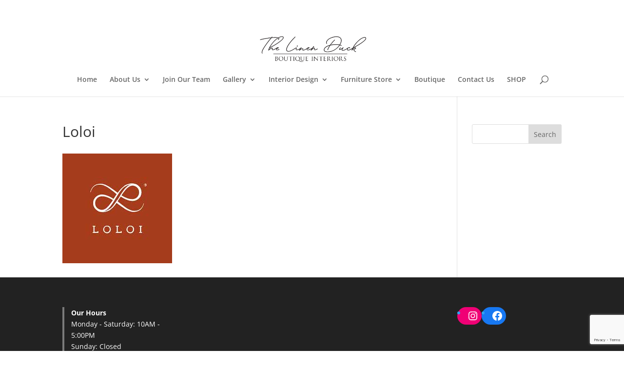

--- FILE ---
content_type: text/html; charset=utf-8
request_url: https://www.google.com/recaptcha/api2/anchor?ar=1&k=6LeIQQQcAAAAAHKfGkjng218OBu3dwRkda2W9M1u&co=aHR0cHM6Ly90aGVsaW5lbmR1Y2suY29tOjQ0Mw..&hl=en&v=PoyoqOPhxBO7pBk68S4YbpHZ&size=invisible&anchor-ms=20000&execute-ms=30000&cb=etb0m41tbyul
body_size: 48826
content:
<!DOCTYPE HTML><html dir="ltr" lang="en"><head><meta http-equiv="Content-Type" content="text/html; charset=UTF-8">
<meta http-equiv="X-UA-Compatible" content="IE=edge">
<title>reCAPTCHA</title>
<style type="text/css">
/* cyrillic-ext */
@font-face {
  font-family: 'Roboto';
  font-style: normal;
  font-weight: 400;
  font-stretch: 100%;
  src: url(//fonts.gstatic.com/s/roboto/v48/KFO7CnqEu92Fr1ME7kSn66aGLdTylUAMa3GUBHMdazTgWw.woff2) format('woff2');
  unicode-range: U+0460-052F, U+1C80-1C8A, U+20B4, U+2DE0-2DFF, U+A640-A69F, U+FE2E-FE2F;
}
/* cyrillic */
@font-face {
  font-family: 'Roboto';
  font-style: normal;
  font-weight: 400;
  font-stretch: 100%;
  src: url(//fonts.gstatic.com/s/roboto/v48/KFO7CnqEu92Fr1ME7kSn66aGLdTylUAMa3iUBHMdazTgWw.woff2) format('woff2');
  unicode-range: U+0301, U+0400-045F, U+0490-0491, U+04B0-04B1, U+2116;
}
/* greek-ext */
@font-face {
  font-family: 'Roboto';
  font-style: normal;
  font-weight: 400;
  font-stretch: 100%;
  src: url(//fonts.gstatic.com/s/roboto/v48/KFO7CnqEu92Fr1ME7kSn66aGLdTylUAMa3CUBHMdazTgWw.woff2) format('woff2');
  unicode-range: U+1F00-1FFF;
}
/* greek */
@font-face {
  font-family: 'Roboto';
  font-style: normal;
  font-weight: 400;
  font-stretch: 100%;
  src: url(//fonts.gstatic.com/s/roboto/v48/KFO7CnqEu92Fr1ME7kSn66aGLdTylUAMa3-UBHMdazTgWw.woff2) format('woff2');
  unicode-range: U+0370-0377, U+037A-037F, U+0384-038A, U+038C, U+038E-03A1, U+03A3-03FF;
}
/* math */
@font-face {
  font-family: 'Roboto';
  font-style: normal;
  font-weight: 400;
  font-stretch: 100%;
  src: url(//fonts.gstatic.com/s/roboto/v48/KFO7CnqEu92Fr1ME7kSn66aGLdTylUAMawCUBHMdazTgWw.woff2) format('woff2');
  unicode-range: U+0302-0303, U+0305, U+0307-0308, U+0310, U+0312, U+0315, U+031A, U+0326-0327, U+032C, U+032F-0330, U+0332-0333, U+0338, U+033A, U+0346, U+034D, U+0391-03A1, U+03A3-03A9, U+03B1-03C9, U+03D1, U+03D5-03D6, U+03F0-03F1, U+03F4-03F5, U+2016-2017, U+2034-2038, U+203C, U+2040, U+2043, U+2047, U+2050, U+2057, U+205F, U+2070-2071, U+2074-208E, U+2090-209C, U+20D0-20DC, U+20E1, U+20E5-20EF, U+2100-2112, U+2114-2115, U+2117-2121, U+2123-214F, U+2190, U+2192, U+2194-21AE, U+21B0-21E5, U+21F1-21F2, U+21F4-2211, U+2213-2214, U+2216-22FF, U+2308-230B, U+2310, U+2319, U+231C-2321, U+2336-237A, U+237C, U+2395, U+239B-23B7, U+23D0, U+23DC-23E1, U+2474-2475, U+25AF, U+25B3, U+25B7, U+25BD, U+25C1, U+25CA, U+25CC, U+25FB, U+266D-266F, U+27C0-27FF, U+2900-2AFF, U+2B0E-2B11, U+2B30-2B4C, U+2BFE, U+3030, U+FF5B, U+FF5D, U+1D400-1D7FF, U+1EE00-1EEFF;
}
/* symbols */
@font-face {
  font-family: 'Roboto';
  font-style: normal;
  font-weight: 400;
  font-stretch: 100%;
  src: url(//fonts.gstatic.com/s/roboto/v48/KFO7CnqEu92Fr1ME7kSn66aGLdTylUAMaxKUBHMdazTgWw.woff2) format('woff2');
  unicode-range: U+0001-000C, U+000E-001F, U+007F-009F, U+20DD-20E0, U+20E2-20E4, U+2150-218F, U+2190, U+2192, U+2194-2199, U+21AF, U+21E6-21F0, U+21F3, U+2218-2219, U+2299, U+22C4-22C6, U+2300-243F, U+2440-244A, U+2460-24FF, U+25A0-27BF, U+2800-28FF, U+2921-2922, U+2981, U+29BF, U+29EB, U+2B00-2BFF, U+4DC0-4DFF, U+FFF9-FFFB, U+10140-1018E, U+10190-1019C, U+101A0, U+101D0-101FD, U+102E0-102FB, U+10E60-10E7E, U+1D2C0-1D2D3, U+1D2E0-1D37F, U+1F000-1F0FF, U+1F100-1F1AD, U+1F1E6-1F1FF, U+1F30D-1F30F, U+1F315, U+1F31C, U+1F31E, U+1F320-1F32C, U+1F336, U+1F378, U+1F37D, U+1F382, U+1F393-1F39F, U+1F3A7-1F3A8, U+1F3AC-1F3AF, U+1F3C2, U+1F3C4-1F3C6, U+1F3CA-1F3CE, U+1F3D4-1F3E0, U+1F3ED, U+1F3F1-1F3F3, U+1F3F5-1F3F7, U+1F408, U+1F415, U+1F41F, U+1F426, U+1F43F, U+1F441-1F442, U+1F444, U+1F446-1F449, U+1F44C-1F44E, U+1F453, U+1F46A, U+1F47D, U+1F4A3, U+1F4B0, U+1F4B3, U+1F4B9, U+1F4BB, U+1F4BF, U+1F4C8-1F4CB, U+1F4D6, U+1F4DA, U+1F4DF, U+1F4E3-1F4E6, U+1F4EA-1F4ED, U+1F4F7, U+1F4F9-1F4FB, U+1F4FD-1F4FE, U+1F503, U+1F507-1F50B, U+1F50D, U+1F512-1F513, U+1F53E-1F54A, U+1F54F-1F5FA, U+1F610, U+1F650-1F67F, U+1F687, U+1F68D, U+1F691, U+1F694, U+1F698, U+1F6AD, U+1F6B2, U+1F6B9-1F6BA, U+1F6BC, U+1F6C6-1F6CF, U+1F6D3-1F6D7, U+1F6E0-1F6EA, U+1F6F0-1F6F3, U+1F6F7-1F6FC, U+1F700-1F7FF, U+1F800-1F80B, U+1F810-1F847, U+1F850-1F859, U+1F860-1F887, U+1F890-1F8AD, U+1F8B0-1F8BB, U+1F8C0-1F8C1, U+1F900-1F90B, U+1F93B, U+1F946, U+1F984, U+1F996, U+1F9E9, U+1FA00-1FA6F, U+1FA70-1FA7C, U+1FA80-1FA89, U+1FA8F-1FAC6, U+1FACE-1FADC, U+1FADF-1FAE9, U+1FAF0-1FAF8, U+1FB00-1FBFF;
}
/* vietnamese */
@font-face {
  font-family: 'Roboto';
  font-style: normal;
  font-weight: 400;
  font-stretch: 100%;
  src: url(//fonts.gstatic.com/s/roboto/v48/KFO7CnqEu92Fr1ME7kSn66aGLdTylUAMa3OUBHMdazTgWw.woff2) format('woff2');
  unicode-range: U+0102-0103, U+0110-0111, U+0128-0129, U+0168-0169, U+01A0-01A1, U+01AF-01B0, U+0300-0301, U+0303-0304, U+0308-0309, U+0323, U+0329, U+1EA0-1EF9, U+20AB;
}
/* latin-ext */
@font-face {
  font-family: 'Roboto';
  font-style: normal;
  font-weight: 400;
  font-stretch: 100%;
  src: url(//fonts.gstatic.com/s/roboto/v48/KFO7CnqEu92Fr1ME7kSn66aGLdTylUAMa3KUBHMdazTgWw.woff2) format('woff2');
  unicode-range: U+0100-02BA, U+02BD-02C5, U+02C7-02CC, U+02CE-02D7, U+02DD-02FF, U+0304, U+0308, U+0329, U+1D00-1DBF, U+1E00-1E9F, U+1EF2-1EFF, U+2020, U+20A0-20AB, U+20AD-20C0, U+2113, U+2C60-2C7F, U+A720-A7FF;
}
/* latin */
@font-face {
  font-family: 'Roboto';
  font-style: normal;
  font-weight: 400;
  font-stretch: 100%;
  src: url(//fonts.gstatic.com/s/roboto/v48/KFO7CnqEu92Fr1ME7kSn66aGLdTylUAMa3yUBHMdazQ.woff2) format('woff2');
  unicode-range: U+0000-00FF, U+0131, U+0152-0153, U+02BB-02BC, U+02C6, U+02DA, U+02DC, U+0304, U+0308, U+0329, U+2000-206F, U+20AC, U+2122, U+2191, U+2193, U+2212, U+2215, U+FEFF, U+FFFD;
}
/* cyrillic-ext */
@font-face {
  font-family: 'Roboto';
  font-style: normal;
  font-weight: 500;
  font-stretch: 100%;
  src: url(//fonts.gstatic.com/s/roboto/v48/KFO7CnqEu92Fr1ME7kSn66aGLdTylUAMa3GUBHMdazTgWw.woff2) format('woff2');
  unicode-range: U+0460-052F, U+1C80-1C8A, U+20B4, U+2DE0-2DFF, U+A640-A69F, U+FE2E-FE2F;
}
/* cyrillic */
@font-face {
  font-family: 'Roboto';
  font-style: normal;
  font-weight: 500;
  font-stretch: 100%;
  src: url(//fonts.gstatic.com/s/roboto/v48/KFO7CnqEu92Fr1ME7kSn66aGLdTylUAMa3iUBHMdazTgWw.woff2) format('woff2');
  unicode-range: U+0301, U+0400-045F, U+0490-0491, U+04B0-04B1, U+2116;
}
/* greek-ext */
@font-face {
  font-family: 'Roboto';
  font-style: normal;
  font-weight: 500;
  font-stretch: 100%;
  src: url(//fonts.gstatic.com/s/roboto/v48/KFO7CnqEu92Fr1ME7kSn66aGLdTylUAMa3CUBHMdazTgWw.woff2) format('woff2');
  unicode-range: U+1F00-1FFF;
}
/* greek */
@font-face {
  font-family: 'Roboto';
  font-style: normal;
  font-weight: 500;
  font-stretch: 100%;
  src: url(//fonts.gstatic.com/s/roboto/v48/KFO7CnqEu92Fr1ME7kSn66aGLdTylUAMa3-UBHMdazTgWw.woff2) format('woff2');
  unicode-range: U+0370-0377, U+037A-037F, U+0384-038A, U+038C, U+038E-03A1, U+03A3-03FF;
}
/* math */
@font-face {
  font-family: 'Roboto';
  font-style: normal;
  font-weight: 500;
  font-stretch: 100%;
  src: url(//fonts.gstatic.com/s/roboto/v48/KFO7CnqEu92Fr1ME7kSn66aGLdTylUAMawCUBHMdazTgWw.woff2) format('woff2');
  unicode-range: U+0302-0303, U+0305, U+0307-0308, U+0310, U+0312, U+0315, U+031A, U+0326-0327, U+032C, U+032F-0330, U+0332-0333, U+0338, U+033A, U+0346, U+034D, U+0391-03A1, U+03A3-03A9, U+03B1-03C9, U+03D1, U+03D5-03D6, U+03F0-03F1, U+03F4-03F5, U+2016-2017, U+2034-2038, U+203C, U+2040, U+2043, U+2047, U+2050, U+2057, U+205F, U+2070-2071, U+2074-208E, U+2090-209C, U+20D0-20DC, U+20E1, U+20E5-20EF, U+2100-2112, U+2114-2115, U+2117-2121, U+2123-214F, U+2190, U+2192, U+2194-21AE, U+21B0-21E5, U+21F1-21F2, U+21F4-2211, U+2213-2214, U+2216-22FF, U+2308-230B, U+2310, U+2319, U+231C-2321, U+2336-237A, U+237C, U+2395, U+239B-23B7, U+23D0, U+23DC-23E1, U+2474-2475, U+25AF, U+25B3, U+25B7, U+25BD, U+25C1, U+25CA, U+25CC, U+25FB, U+266D-266F, U+27C0-27FF, U+2900-2AFF, U+2B0E-2B11, U+2B30-2B4C, U+2BFE, U+3030, U+FF5B, U+FF5D, U+1D400-1D7FF, U+1EE00-1EEFF;
}
/* symbols */
@font-face {
  font-family: 'Roboto';
  font-style: normal;
  font-weight: 500;
  font-stretch: 100%;
  src: url(//fonts.gstatic.com/s/roboto/v48/KFO7CnqEu92Fr1ME7kSn66aGLdTylUAMaxKUBHMdazTgWw.woff2) format('woff2');
  unicode-range: U+0001-000C, U+000E-001F, U+007F-009F, U+20DD-20E0, U+20E2-20E4, U+2150-218F, U+2190, U+2192, U+2194-2199, U+21AF, U+21E6-21F0, U+21F3, U+2218-2219, U+2299, U+22C4-22C6, U+2300-243F, U+2440-244A, U+2460-24FF, U+25A0-27BF, U+2800-28FF, U+2921-2922, U+2981, U+29BF, U+29EB, U+2B00-2BFF, U+4DC0-4DFF, U+FFF9-FFFB, U+10140-1018E, U+10190-1019C, U+101A0, U+101D0-101FD, U+102E0-102FB, U+10E60-10E7E, U+1D2C0-1D2D3, U+1D2E0-1D37F, U+1F000-1F0FF, U+1F100-1F1AD, U+1F1E6-1F1FF, U+1F30D-1F30F, U+1F315, U+1F31C, U+1F31E, U+1F320-1F32C, U+1F336, U+1F378, U+1F37D, U+1F382, U+1F393-1F39F, U+1F3A7-1F3A8, U+1F3AC-1F3AF, U+1F3C2, U+1F3C4-1F3C6, U+1F3CA-1F3CE, U+1F3D4-1F3E0, U+1F3ED, U+1F3F1-1F3F3, U+1F3F5-1F3F7, U+1F408, U+1F415, U+1F41F, U+1F426, U+1F43F, U+1F441-1F442, U+1F444, U+1F446-1F449, U+1F44C-1F44E, U+1F453, U+1F46A, U+1F47D, U+1F4A3, U+1F4B0, U+1F4B3, U+1F4B9, U+1F4BB, U+1F4BF, U+1F4C8-1F4CB, U+1F4D6, U+1F4DA, U+1F4DF, U+1F4E3-1F4E6, U+1F4EA-1F4ED, U+1F4F7, U+1F4F9-1F4FB, U+1F4FD-1F4FE, U+1F503, U+1F507-1F50B, U+1F50D, U+1F512-1F513, U+1F53E-1F54A, U+1F54F-1F5FA, U+1F610, U+1F650-1F67F, U+1F687, U+1F68D, U+1F691, U+1F694, U+1F698, U+1F6AD, U+1F6B2, U+1F6B9-1F6BA, U+1F6BC, U+1F6C6-1F6CF, U+1F6D3-1F6D7, U+1F6E0-1F6EA, U+1F6F0-1F6F3, U+1F6F7-1F6FC, U+1F700-1F7FF, U+1F800-1F80B, U+1F810-1F847, U+1F850-1F859, U+1F860-1F887, U+1F890-1F8AD, U+1F8B0-1F8BB, U+1F8C0-1F8C1, U+1F900-1F90B, U+1F93B, U+1F946, U+1F984, U+1F996, U+1F9E9, U+1FA00-1FA6F, U+1FA70-1FA7C, U+1FA80-1FA89, U+1FA8F-1FAC6, U+1FACE-1FADC, U+1FADF-1FAE9, U+1FAF0-1FAF8, U+1FB00-1FBFF;
}
/* vietnamese */
@font-face {
  font-family: 'Roboto';
  font-style: normal;
  font-weight: 500;
  font-stretch: 100%;
  src: url(//fonts.gstatic.com/s/roboto/v48/KFO7CnqEu92Fr1ME7kSn66aGLdTylUAMa3OUBHMdazTgWw.woff2) format('woff2');
  unicode-range: U+0102-0103, U+0110-0111, U+0128-0129, U+0168-0169, U+01A0-01A1, U+01AF-01B0, U+0300-0301, U+0303-0304, U+0308-0309, U+0323, U+0329, U+1EA0-1EF9, U+20AB;
}
/* latin-ext */
@font-face {
  font-family: 'Roboto';
  font-style: normal;
  font-weight: 500;
  font-stretch: 100%;
  src: url(//fonts.gstatic.com/s/roboto/v48/KFO7CnqEu92Fr1ME7kSn66aGLdTylUAMa3KUBHMdazTgWw.woff2) format('woff2');
  unicode-range: U+0100-02BA, U+02BD-02C5, U+02C7-02CC, U+02CE-02D7, U+02DD-02FF, U+0304, U+0308, U+0329, U+1D00-1DBF, U+1E00-1E9F, U+1EF2-1EFF, U+2020, U+20A0-20AB, U+20AD-20C0, U+2113, U+2C60-2C7F, U+A720-A7FF;
}
/* latin */
@font-face {
  font-family: 'Roboto';
  font-style: normal;
  font-weight: 500;
  font-stretch: 100%;
  src: url(//fonts.gstatic.com/s/roboto/v48/KFO7CnqEu92Fr1ME7kSn66aGLdTylUAMa3yUBHMdazQ.woff2) format('woff2');
  unicode-range: U+0000-00FF, U+0131, U+0152-0153, U+02BB-02BC, U+02C6, U+02DA, U+02DC, U+0304, U+0308, U+0329, U+2000-206F, U+20AC, U+2122, U+2191, U+2193, U+2212, U+2215, U+FEFF, U+FFFD;
}
/* cyrillic-ext */
@font-face {
  font-family: 'Roboto';
  font-style: normal;
  font-weight: 900;
  font-stretch: 100%;
  src: url(//fonts.gstatic.com/s/roboto/v48/KFO7CnqEu92Fr1ME7kSn66aGLdTylUAMa3GUBHMdazTgWw.woff2) format('woff2');
  unicode-range: U+0460-052F, U+1C80-1C8A, U+20B4, U+2DE0-2DFF, U+A640-A69F, U+FE2E-FE2F;
}
/* cyrillic */
@font-face {
  font-family: 'Roboto';
  font-style: normal;
  font-weight: 900;
  font-stretch: 100%;
  src: url(//fonts.gstatic.com/s/roboto/v48/KFO7CnqEu92Fr1ME7kSn66aGLdTylUAMa3iUBHMdazTgWw.woff2) format('woff2');
  unicode-range: U+0301, U+0400-045F, U+0490-0491, U+04B0-04B1, U+2116;
}
/* greek-ext */
@font-face {
  font-family: 'Roboto';
  font-style: normal;
  font-weight: 900;
  font-stretch: 100%;
  src: url(//fonts.gstatic.com/s/roboto/v48/KFO7CnqEu92Fr1ME7kSn66aGLdTylUAMa3CUBHMdazTgWw.woff2) format('woff2');
  unicode-range: U+1F00-1FFF;
}
/* greek */
@font-face {
  font-family: 'Roboto';
  font-style: normal;
  font-weight: 900;
  font-stretch: 100%;
  src: url(//fonts.gstatic.com/s/roboto/v48/KFO7CnqEu92Fr1ME7kSn66aGLdTylUAMa3-UBHMdazTgWw.woff2) format('woff2');
  unicode-range: U+0370-0377, U+037A-037F, U+0384-038A, U+038C, U+038E-03A1, U+03A3-03FF;
}
/* math */
@font-face {
  font-family: 'Roboto';
  font-style: normal;
  font-weight: 900;
  font-stretch: 100%;
  src: url(//fonts.gstatic.com/s/roboto/v48/KFO7CnqEu92Fr1ME7kSn66aGLdTylUAMawCUBHMdazTgWw.woff2) format('woff2');
  unicode-range: U+0302-0303, U+0305, U+0307-0308, U+0310, U+0312, U+0315, U+031A, U+0326-0327, U+032C, U+032F-0330, U+0332-0333, U+0338, U+033A, U+0346, U+034D, U+0391-03A1, U+03A3-03A9, U+03B1-03C9, U+03D1, U+03D5-03D6, U+03F0-03F1, U+03F4-03F5, U+2016-2017, U+2034-2038, U+203C, U+2040, U+2043, U+2047, U+2050, U+2057, U+205F, U+2070-2071, U+2074-208E, U+2090-209C, U+20D0-20DC, U+20E1, U+20E5-20EF, U+2100-2112, U+2114-2115, U+2117-2121, U+2123-214F, U+2190, U+2192, U+2194-21AE, U+21B0-21E5, U+21F1-21F2, U+21F4-2211, U+2213-2214, U+2216-22FF, U+2308-230B, U+2310, U+2319, U+231C-2321, U+2336-237A, U+237C, U+2395, U+239B-23B7, U+23D0, U+23DC-23E1, U+2474-2475, U+25AF, U+25B3, U+25B7, U+25BD, U+25C1, U+25CA, U+25CC, U+25FB, U+266D-266F, U+27C0-27FF, U+2900-2AFF, U+2B0E-2B11, U+2B30-2B4C, U+2BFE, U+3030, U+FF5B, U+FF5D, U+1D400-1D7FF, U+1EE00-1EEFF;
}
/* symbols */
@font-face {
  font-family: 'Roboto';
  font-style: normal;
  font-weight: 900;
  font-stretch: 100%;
  src: url(//fonts.gstatic.com/s/roboto/v48/KFO7CnqEu92Fr1ME7kSn66aGLdTylUAMaxKUBHMdazTgWw.woff2) format('woff2');
  unicode-range: U+0001-000C, U+000E-001F, U+007F-009F, U+20DD-20E0, U+20E2-20E4, U+2150-218F, U+2190, U+2192, U+2194-2199, U+21AF, U+21E6-21F0, U+21F3, U+2218-2219, U+2299, U+22C4-22C6, U+2300-243F, U+2440-244A, U+2460-24FF, U+25A0-27BF, U+2800-28FF, U+2921-2922, U+2981, U+29BF, U+29EB, U+2B00-2BFF, U+4DC0-4DFF, U+FFF9-FFFB, U+10140-1018E, U+10190-1019C, U+101A0, U+101D0-101FD, U+102E0-102FB, U+10E60-10E7E, U+1D2C0-1D2D3, U+1D2E0-1D37F, U+1F000-1F0FF, U+1F100-1F1AD, U+1F1E6-1F1FF, U+1F30D-1F30F, U+1F315, U+1F31C, U+1F31E, U+1F320-1F32C, U+1F336, U+1F378, U+1F37D, U+1F382, U+1F393-1F39F, U+1F3A7-1F3A8, U+1F3AC-1F3AF, U+1F3C2, U+1F3C4-1F3C6, U+1F3CA-1F3CE, U+1F3D4-1F3E0, U+1F3ED, U+1F3F1-1F3F3, U+1F3F5-1F3F7, U+1F408, U+1F415, U+1F41F, U+1F426, U+1F43F, U+1F441-1F442, U+1F444, U+1F446-1F449, U+1F44C-1F44E, U+1F453, U+1F46A, U+1F47D, U+1F4A3, U+1F4B0, U+1F4B3, U+1F4B9, U+1F4BB, U+1F4BF, U+1F4C8-1F4CB, U+1F4D6, U+1F4DA, U+1F4DF, U+1F4E3-1F4E6, U+1F4EA-1F4ED, U+1F4F7, U+1F4F9-1F4FB, U+1F4FD-1F4FE, U+1F503, U+1F507-1F50B, U+1F50D, U+1F512-1F513, U+1F53E-1F54A, U+1F54F-1F5FA, U+1F610, U+1F650-1F67F, U+1F687, U+1F68D, U+1F691, U+1F694, U+1F698, U+1F6AD, U+1F6B2, U+1F6B9-1F6BA, U+1F6BC, U+1F6C6-1F6CF, U+1F6D3-1F6D7, U+1F6E0-1F6EA, U+1F6F0-1F6F3, U+1F6F7-1F6FC, U+1F700-1F7FF, U+1F800-1F80B, U+1F810-1F847, U+1F850-1F859, U+1F860-1F887, U+1F890-1F8AD, U+1F8B0-1F8BB, U+1F8C0-1F8C1, U+1F900-1F90B, U+1F93B, U+1F946, U+1F984, U+1F996, U+1F9E9, U+1FA00-1FA6F, U+1FA70-1FA7C, U+1FA80-1FA89, U+1FA8F-1FAC6, U+1FACE-1FADC, U+1FADF-1FAE9, U+1FAF0-1FAF8, U+1FB00-1FBFF;
}
/* vietnamese */
@font-face {
  font-family: 'Roboto';
  font-style: normal;
  font-weight: 900;
  font-stretch: 100%;
  src: url(//fonts.gstatic.com/s/roboto/v48/KFO7CnqEu92Fr1ME7kSn66aGLdTylUAMa3OUBHMdazTgWw.woff2) format('woff2');
  unicode-range: U+0102-0103, U+0110-0111, U+0128-0129, U+0168-0169, U+01A0-01A1, U+01AF-01B0, U+0300-0301, U+0303-0304, U+0308-0309, U+0323, U+0329, U+1EA0-1EF9, U+20AB;
}
/* latin-ext */
@font-face {
  font-family: 'Roboto';
  font-style: normal;
  font-weight: 900;
  font-stretch: 100%;
  src: url(//fonts.gstatic.com/s/roboto/v48/KFO7CnqEu92Fr1ME7kSn66aGLdTylUAMa3KUBHMdazTgWw.woff2) format('woff2');
  unicode-range: U+0100-02BA, U+02BD-02C5, U+02C7-02CC, U+02CE-02D7, U+02DD-02FF, U+0304, U+0308, U+0329, U+1D00-1DBF, U+1E00-1E9F, U+1EF2-1EFF, U+2020, U+20A0-20AB, U+20AD-20C0, U+2113, U+2C60-2C7F, U+A720-A7FF;
}
/* latin */
@font-face {
  font-family: 'Roboto';
  font-style: normal;
  font-weight: 900;
  font-stretch: 100%;
  src: url(//fonts.gstatic.com/s/roboto/v48/KFO7CnqEu92Fr1ME7kSn66aGLdTylUAMa3yUBHMdazQ.woff2) format('woff2');
  unicode-range: U+0000-00FF, U+0131, U+0152-0153, U+02BB-02BC, U+02C6, U+02DA, U+02DC, U+0304, U+0308, U+0329, U+2000-206F, U+20AC, U+2122, U+2191, U+2193, U+2212, U+2215, U+FEFF, U+FFFD;
}

</style>
<link rel="stylesheet" type="text/css" href="https://www.gstatic.com/recaptcha/releases/PoyoqOPhxBO7pBk68S4YbpHZ/styles__ltr.css">
<script nonce="uskRbQ1M8AtgBSaNWfprWw" type="text/javascript">window['__recaptcha_api'] = 'https://www.google.com/recaptcha/api2/';</script>
<script type="text/javascript" src="https://www.gstatic.com/recaptcha/releases/PoyoqOPhxBO7pBk68S4YbpHZ/recaptcha__en.js" nonce="uskRbQ1M8AtgBSaNWfprWw">
      
    </script></head>
<body><div id="rc-anchor-alert" class="rc-anchor-alert"></div>
<input type="hidden" id="recaptcha-token" value="[base64]">
<script type="text/javascript" nonce="uskRbQ1M8AtgBSaNWfprWw">
      recaptcha.anchor.Main.init("[\x22ainput\x22,[\x22bgdata\x22,\x22\x22,\[base64]/[base64]/UltIKytdPWE6KGE8MjA0OD9SW0grK109YT4+NnwxOTI6KChhJjY0NTEyKT09NTUyOTYmJnErMTxoLmxlbmd0aCYmKGguY2hhckNvZGVBdChxKzEpJjY0NTEyKT09NTYzMjA/[base64]/MjU1OlI/[base64]/[base64]/[base64]/[base64]/[base64]/[base64]/[base64]/[base64]/[base64]/[base64]\x22,\[base64]\x22,\x22eBVAw44DwpPDlMO0w518T09kw6UNSE3DqcKuVzsDeFlYdFZtQxppwrFWwrLCsgY+w54Sw48mwocew7Yyw4Mkwq8Lw43DsATCuBlWw7rDu2lVAxYKQnQOwqF9P24nS2fCjsOXw7/DgUPDtHzDgBLCs2c4L0VvdcO0wqPDsDBmTsOMw7NmworDvsOTw41qwqBMK8OoWcK6HynCscKWw6NmN8KEw7hkwoLCjhLDvsOqLzHCnUomQCDCvsOqacKfw5kfw5DDpcODw4HCpcKAA8OJwr1Gw67CtA/CgcOUwoPDrsKgwrJjwoBneX12wqc1JsOZPMOhwqsWw7rCocOaw4IRHzvCuMOuw5XCpCfDg8K5F8Orw5/Dk8O+w7nDsMK3w77Djw4FK0ssH8O/YBLDuiDCtVsUUlYvTMOSw6TDqsKnc8K/w4wvA8KXGMK9wrAnwpgRbMKDw4cQwo7CnGAyUUMawqHCvUHDucK0NU/CnsKwwrELwofCtw/[base64]/wrpVwo7CkyXDvMKNZUVhw7Z7w71GJRvDpcOnUVrClTszwo5Cw74lZcOqQg0Tw5TCocKPHsK7w4VPw655fzoDYjrDnWE0CsOjTyvDlsODSMKDWW0VM8OMBcOEw5nDiADDm8O0wrYQw5hbLGFlw7PCoBs1WcObwosDwpLCgcKqD1U/w4vDmCxtwrvDqwZ6GXPCqX/DmsO+Vktew5DDosO+w58owrDDu17CrHTCr0XDvmInBiLCl8Kkw5dvN8KNMQRIw70tw5suwqjDkw8UEsOJw4vDnMK+wprDnMKlNsK6D8OZD8O3b8K+FsK/w5PClcOhR8KIf2Nmwq/CtsKxOMK9WcO1fRXDsBvCgsO2worDgcOeKDJZw5zDisOBwqlzw7/CmcOuwrLDmcKHLHXDpFXCpGfDg0LCo8KjM3DDnE8FQMOUw7gHLcOJeMO9w4sSw6vDoUPDmiE5w7TCj8Oiw6EXVsKWAyoQKsOMBlLCgyzDnsOSTCEecMK5bCcOwqtNfGHDkVEOPknClcOSwqI5cXzCrVjCrVLDqhUTw7dbw6rDoMKcwonChMK/w6PDsW/CkcK+DUHCjcOuLcKbwqM7G8KueMOsw4URw7w7IT3DsBTDhHIdc8KDCVzCmBzDrE0aewRKw70Nw6hawoMfw7XDmHXDmMKvw6QTcsKzCVzChjEzwr/DgMO4dHtbTMOsB8OIZVTDqsKFNRZxw5kaEsKcYcKlEEpvEcOdw5XDgn5hwqspwp7CpmfCsTHCoSAGR3DCu8OCwoHCqcKLZmXCpMOpQSodA3IDw7/ClcKmWsKVKzzCk8OqBQdIWjoJw60Xb8KAwpbCj8ODwotYX8OgMEkWwonCjx0BLcKewoTCu3oZZzFkw5/DqMO0CMOAw5zCgiAgM8KJQn/Dg3HChmwsw5MkKcOmUsOOw6/ClCjDgw8XNsOswqMjV8OJw5DDjMKkw7FMA1shwrbCtcOGegZdczzDiwcZRcObWcK6C2VOw6rCoAvDksKdc8OWRMKiIcO5YsKqBcORwqJvwpBtCA/DjRgqDkvDpwfDgzcowqE+FR4wRmE7bjDCt8KlXMOnMsKpw7TDhw3CjgrDl8OswqbDqXx6w77CmcO+w6ReecKeSMOKwp3ChR/CrSPDsTcmSsKJMVLDpjUsNMKaw48ww4wJecK+aBgvw5fCkzpJRyhZw4LDvsKvEwfDmcO6wq7DrcOuw7UBCwVrwrnCo8K/w59BKcKww43DgcKUBcKOw57CkcOhwqXCmUowE8K6wpNDw5t4BMKJwqzCtcKsFQ/Ct8OHSBPDnMKmDTLDgcKIw7HCmkDDjC3CmMOhwrtow4rCscOWL0zDvzrCgUzCmMOowqPCiAbDskEjw4gBD8ONdcOXw6DDlRXDgTPDuTnDohNdLmMhwo9Jwq3Cqw8vTsOFL8OFw5VsfCgHw64YcWPDoC/DtcOnw7/DgcKLwrErwo5yw5J0cMOcw7Yuwq7Dt8Kbw5cEw6zCs8KWW8Ogd8K9DsO2PA4mwqo8w7x6PsOXwpoBXgjDvMO/Y8K1I0zDmMO7wrTDi33CgMKIw7VOwpIcwpR1w4DCsQFmJsK3VhogIsKxwqFtIQFYwq7Cp0vDlDNXw7HCh1DCqH3DpVVTwqNmwpLDsUEIdXzDtjDCr8Krw5k8w7tVAMOpw5PCgkHCosOIwoV1worDhcK6wrXDgxPDsMKnwqIpacKwMQ/CtcO3w5dZMmNsw404TsOzwovCl3zDrsOKw5bCkQ/CssO1clDDqX3CuybClk5tPMKcOcKwfcOUZMKYw581X8K3UxFBwoRQYMKTw7vDiVMsDmVjVWUmw6zDnMKTw6UXasOBY0w2YEFNWsKpfmYDNGIcMRoMwoIOS8Kqw68+woDDqMObw6ZDODtDC8OTw6Q/wo/[base64]/CkUQRK8KYBG7DvFXDjsKNw5PCk1F+TsKwN8KYCyvDqsOdNQvCn8OLfXvCp8Kra1/DiMKcFQ3ChBnDuS/Cgy3Dv1zDgBU1wrLCmsOxa8KUw54FwqZIwrTCm8KjLlVZCy1xwqDDpsKrw745wqLChEnCpRkGIkrCqMKMdibDlcKrXlzDicKTaUXDvx/DkMOwJwjCuz7DsMKcwql+VsOWLmxLw5Jlwq7CqcK9w6ZpAy8Ww7HDjMKRC8OzwrjDr8Opw7tzwro9IzpsBjnDrMKPWV/CkMOzwqbCiEDCoTvCm8KACMKpw7RywoDCgl1zNSYJw6nCghHDisKAwq3CiUwqwpobw7NiVMOtwoTDnMKNEcO5wrFWw7Zgw7QQXG9UBwzCtn7Dn0bDkcOXNcKDJxQmw5xpBsOtUi91wr/DvsKGYEzCr8KvNzlaDMKyScOBcGHDrHpSw6RlMVTDp1gIG0TCoMKwNMO9w6HDhHMIw6Mfwps0wozDoCErwp/DvsOdw5JUwqzDjcOHw507WMO+wobDkHs3MsKmLMOJKi8xwqF4ez/Dv8K4QsKdw5dIc8KRcX/DjArChcKAwo7CucKYwplwZsKCCcK+w4rDmsKRw6lsw7PDhw7Cp8KAwo0sUAteIVQnwqvCr8KbRcObVMKXFxnCrwnCjMKAw4cbwrULUsOCETo8wrrDlcK4H1NmT37CuMK/OiTDkWxVPsObJsKOIgMJwqjDnMOhwqTDpTIxAMO/w43DnMKMw4okw6lAw51bwpTDi8O1esOsDMOvw6Udwr0xAcKpKmkzw57Cgz4Yw5vCnTETwpTCl3vCtmw4w4zCg8OUwoULGS7DtcOJwrteCsOYWcKuw7cOJ8OME0g7RS3Dp8KXf8OFNMOvaDtaSMOSFcKbRUFHMzTDrMOlw5p/c8OxTk1LHUBtwrLCtcOGCTjDuwrCqCfCmwHDocKcw5IlcMOfwoPCvmnCuMO/SFfDpAoHejZhcMKLa8K6VhrDpDpYw7cZMirDq8K3w6bCjMOjJwoPw57CtWt/SjTCqsKWw63DtsO6w5vCm8KQw6fDvsKmwoJUfTLCh8OTPlMaJ8Oaw68rw6XDoMO3w7LCv3fDjcOzw63CpcOcwpUuPcOedkvDksO0SMKCS8Oww4rDkyxMwrdswpUMVsK6VEzCkMKVw6/Do3XCusOUw43ClsKvZE0zw6DCtsOIwr7Dg0MGw79jQsOVw7gtIcKIwpNPwpUEaiVLIG7ClBAEOV5Kw7I+wrbDucKrw5TDkwtKw4h5wr8XNEIqwpbDmcOSW8OVR8OudsK1KFgZwpZww7zDtXHDqA/[base64]/wpbDkDVHPATDoMOnUlgsRQwtwr3DhEMXCgp4wrUWMcORwoUJV8Kxwq8dw5s6dMKcwo/Cv146woPDjUbCnsKzUH/[base64]/Ck3s1ccKYWsOYHTbCmsOsw4lyW2/CrU8WWMOEw6fDosKfQsO9YsOBbsKSwq/CuxLDnB7DgMOzKsK3wqMlwq7DvT87LnTCvkjCpmpfCU1zwrjCmQHDucO5BwHCssKdQsKwVMKZT2vCvcKkwr/DscKzDSHCuTjDs24Sw7rCrcKUw6/ChcK+wrsuGi3ClcKHwpxrGsOnw6fDty3DrsK4wpnDiBVGSsOWw5EMI8KmwqjCmmdsUnPDh1UGw5XDtcK7w7AbdhzCkDd4w4nCoVUkPmbDkj5nCcOCwqdmA8O+SCp/w7PCv8Kyw7HDrcOuw6PDqTbDs8KSwoXCln/CjMKjw7HDkMOmwrNiJ2TDtcKew7HClsOiBDArJXHDkMOFw7QdcsOpd8Obw7hWJcKGw51+wp7CqsO5w5PCn8OCwpfCnnvDqCDCp0bDhcODT8KxSMOWbMOVwrnDq8OTCmPDtx5vwpsuw485w5rCksOEw7hZwo7Cv1UQc34HwrI/w5fCrRbCn15awrfCiF1BEl3Dlm1GwqnDqgPDpcOmaVlOJcOgw5fCl8K1w5EFEMKgwrXCjhPCrHjCuHQWwqVPcUx5wp1Nwp4tw6IBLMKqUyHDhcOyWi/DqjDCrgDDvsOnFwgtwqTCg8OeR2fDusKsScK7woQ6S8O9w7IxRF99fAEbwpTCiMOle8K/w7fDk8OjI8OIw6xODcOGBlTCr0fDkXHCpMK2wpXCgxY8wqxbDcODKcO5ScKUR8KaARfCkcKKwqocGjjDlStaw5TCnyx1w5dEZV9OwrQPw7pDw7zCvMKvYsOueAMMwrAVDcKgwp3CvsO6NkPCqGRNw6Ebw77CpMOZGFnDp8OZWgLDhcKDwrrCn8ODw7/CgsKAUcKXL1rDiMKbEMK8wogYQRzDmcOLw4shfsKvwqrDmh5UX8OuYcK4wrHCh8K9KgnDscKaHcKUw6/DvyzCsBLDrcOcPQADwoPDmMKVaAQJw7w2wrQjS8KZw7FqPMOSwpbDkyXCrzYRJ8K9w7DCqyRpw6HCmSBhw692w64xw6MeKEfDijrCnl3DgMOWZMOzCsKdw4/CisKcw6E0wo/CssKBFMOOw55Mw5pWVAMVICklwqTCmcOGLBnDscKYe8KFJcKmJV3Cl8Ohw4HDqUMUWyPDgMKIdcOPwpFiYDjDsFhDwobDvjjCgFTDtMOwRcOiYlLDnT3CkzTDh8O3wpXCp8ORwoDCtz8Nwr/DhsKjDMO8w7VsW8K+UsK1w5ofGMOMwpFkYcOdw7jCnS05ASvCtsOOTCtPw4t1w7vCgMO7E8ONwqR/w47CqcOdL1MFEMKFJ8OGwoTCu3rCmMKLw7bCnsORJcOwwq7DscKbOC/Cq8KVIcOtwrNeLAs+RcKMw6h4esOowp3ClHPDrMKQQ1fDpGrDjMOPFsKCw5/[base64]/[base64]/woHCiHnCl8Kcwp/CtcKtCSVWD8Kkw4nDqcOqW3HDkGTCt8KIByDCtcKidMO/wrnDrF3DgMOZw7LDuSZ9w4Adw53CqMOiwr/CiWxWYhLDsF/[base64]/DnsO9wplcw71oE1gIB0BQw4jCr8ONwqtdOErDrzvDqsOiwrHDojXDp8KrEwrCnsOqIsOcbMKkw7/CtCbCv8Kxw6/CswLCgcOzwp/DqsOFw5pAw6w1RsOOVm/Co8KCwpnCk0DCo8ODw7/[base64]/DoMKLw53DljRII8O0UxomXzPDqzLDoGfDssK7cMOZOAAQN8KZwptTfMKkFsOGwqk7MMKTwoLDi8Knw7ggXlMxfXV+wp7DpgoiO8KhYRfDp8O/WgbDmQHDh8Oow7YJwqTDvMOhwrFfR8OAw7paw43Ct2TDtcOAw5EqOsODbyPCm8ONWikWw7tpQTDDjsKFw5zCj8KPw7MCXMKeER10w7kBwrxHw6LDrEdYK8Ouw6vCp8K+w4zCrcOIwofDiRJKw77Cj8O0w5xDIMKlwqV+w4/DrFXChcKWw5LCsz0Tw7JNw6PCklfCssK+wohZf8OawpPDvMO/MSfCqB1NwpbDp2wNMcONw4koTmnDosKndFjCucO5UMOGN8OLB8KwPHLCusOkwp3CicKFw7/[base64]/DmcKgPUA9wpvDhGsgAlpWw6DDgcKYN8ODw4nDrcOhwoXDv8K8w7pzwqtJFSspUMO8wofDtwhjw7/[base64]/CqEEYIhjCvcKwwp8Gw7HDgR/[base64]/Hk/DsQZ1OcKPWMKmwr3DjX8DBhLDjcK0wqHDmMKgwpgWLS3DrDDCq3gpBFBiwqZWKcOyw6jCr8Kqwo/CmsOqw7XClcKjOcK2w4sPJsKZLko6UWbDvMOAw7Ajw5sewolwPMOdwrbDuVJfwoYbOCpbw68SwqBWHMOad8Ouw5/Co8O7w59rw5/CqMOOwrzDnMOZbA/DryPDtxE8LgB9HU/CqMOLf8OCd8KFC8ORAMOkZcOsB8OYw7zDvz0EZsKYcmMKw6TCtyrCl8ORwp/CjSLDgzsJw4Mjwq7Cm1oiwrDCnsK/wqvDi27DmXjDmQXCnAs0w5/[base64]/[base64]/[base64]/CqMKZZcOdTWB+wqAuw5fCj8O1w6XDiS0Ec3hnAE1mw4BJwq8+w5EKUsKnwolgw6Vywp/CnsKDQsKYGzl6QDnDi8Kpw4kOUsOXwqwxSMOuwrNUWsKBCcOfUsO8AcK/[base64]/[base64]/CmijClCnDtMOVwpVYRMO7LMKzfMKEw6pYw6Ncw58kw4l2w74qwoMpIFcTDMK8wo0Kw5rCsSE0HDIhw6zCvE4Bw6Ajw4Y6wr7CkcKbwqvCtHN8wpU9ecKPEsOoEsKnP8KUFHPCgxUfKANSwrvDucOMd8OHNwLDisKtX8Ocw4ddwqLCh2vCqsOcwpnCtzPCpMK1wr/Di0bDhWbClMO2w7/DgsKdNMOaFcKfw5opOcKSwpgnw67CqMKnacOOw5vDhG1rw7/Dtxddwp8pwqLCiA9xwonDrsOMw4N6HcKeSsOVSRrCkAhrdWEWG8OvTsK+w7YZAmrDjgnDjmbDtMOgw6TDqgUFw5jDs1HCogXCmcK5EMONX8KZwprDnsOdfsKuw4TCsMKlDcK8w7UWw6UCJsK8acK/c8OrwpEsWkjDiMO/[base64]/Du0nCv8O0w5VmSQANPUvDsH5NYRXDkyfDtQRpXsKwwonDlE/CoV5GPsKzwppvNMKeECrCtsKYw7VVMsK+LzDCv8Kmw7vDhsOSw5HClwzCvA4ARil0w7DDj8OePMKpQXZDM8OIw6JSw4zCkMOqw7PDssKAwozClcKMFn3DnEMdwrtUwoXDqMKFYhDCkC1XwokBw6/DucO9w7nCoHUCwo/CqTUtwrNxCFzDhcKjw7/DkMOPDjcWUmpJwrDDn8ONEGfDkDx7w5PCvEFiwq3DjsO/eUPCph3CsWXCjyPCksKiG8KAwqEjKMKJWcKxw7EPRsOmwpZZGsK4w45jQRLCjsKlJ8Kjw7IGw4FjO8K9w5TDhMOwwrDDn8OfRgguJGJSw7ENbX/DpkFGw4nCjmcUdmfDjcO5HwF4OXbDsMOgw5Qpw6DDjETDsSvCg2DCuMKBLXt/HG0IDWcORcKvw4JFDTB+D8OAacKLA8Ouw59geAoFEzB9woXDnMOaA0pjPh/DjMK8wrwyw5zDljFBw5wXYxUgccKiwq8KMsKAJmdOw7rDj8KewqsIwrkEw5Q0OsOvw5rDhsOnP8O0O2RJwqHCvcOww5DDuk/DlQPDnMOcUMOXOHsLw4/[base64]/wrvDmDfCg8Oww7BHw7Msw6YxBcKEw6TDvnHCvxXDjQZHGcKtL8KLJG03w5EXa8OAwq8owpgdKMKbw4EHwr1bWsK+w55QKMOJPMO/w4orwrQBEcOUwq5lbiBVc3F8wpI/OA/DklJZwrzDmUTDk8KERjjCm8KxwqPDnsOBwqETwr5WJQE8EndSIsOow4RlRUtTwop2QsOwwrPDm8OmLjHDucKMw5JkFR3CijIYwr5dwqNrHcKawpTCoBQIZcKXw4wvwpDDtibDlcO4NsK+EcO0M0nDoz/CucOOw77CuAgye8Oww43CisK8NH/[base64]/w686H8OXw4Q5NF16TsKvSUzCqTfCo8KswrJFwpguwpvCvkvDuDckXh4QJMK5w4PDhcOvwq1bbUQTw7UWDSTDvFlFXUQfw7diw4gdDcKoNsOQL33DrcKja8OPBMKKYGzDnH5uNhAywrFUw7IDEl4YFXYww5zCrsOwG8OPw6XDjsO4NMKHwq/CiHYjd8KiwqYkw7BoTlvDkmHDjcK0wqDCj8KUwpzDln9rw5jDmk95wrs/cUNGQMKyecKkN8OzwonCisKEwqXCg8KhGUEsw59sJcOWw7HCmlk7VMOHY8K5c8O7wpTClMOMw5/Dr0UaUsK2LcKDamIAwonCn8Otb8KMN8K1RUlEw6zCqS4Be1cXwqXDhBnDnMKWwpPDgk7Cq8KRezDDusO/IsO5wqTDq2Zre8KTMcO9dMK+MsOHw6DCg13CmsKEfj8gw6ZrD8OOEioED8KyMMOzw5zDpsKnw6/[base64]/wqQ/ZMKjHsOFfwvDm1hsKVHCkhF8w4Q8WMKoK8Krw4jDt2nClzPCoMKHaMO2wqvCvVfCqVfDsHDCpil3L8KfwqPCmXEEwqRZw63Ch1h+GHctHBAtwoTDoRbDtsOCcjLCtcOBYDNkwqY/[base64]/[base64]/[base64]/[base64]/[base64]/CnMO6w4Eqw7bDp8KpTcKRMy/DgMOEDmfCk8OYwq3CncKzwrVYw7nCj8KeDsKLc8KYY1zDvMOeUsKdwq0YPCxaw6HDksO+B2EdPcOdw78uwqPCosOedsOPw6s3w7ogbE14w69xw6QmA2pZwpYCwqbCg8KKwqzDk8O4TmzCvl7Dh8Oiw6whwp1/w5UQw6Yzw6VjwqnDncOmfsKAQ8KubUYFw53Dg8K7w5bCjsO4wphSw6/[base64]/DuHTDrcKKKsK7wo0hw6jDk8O0w6vCo8KzK3LDgsOkJVbDqsKpwprCpMK2QHDCn8KracKFwp98wqDCt8KSZDfChWVaSsKXw5nCoCjDvUICcFrDhMOOWXLCtnvDlsOwUTUULk/DgxvCv8KwdTnDt3fDlcKtCsO1w7RJw63CnsOxwpxew63DoQlwwpbCvBTDtjvDt8OOwp9acinCl8K6w7DCqS7DhsKsI8Ocwo40AsOEGm7Cu8K6wpXDs1vDm1dlwp5nEXY9W3YkwoM5wobCs3xfR8K5w5dJR8K9w6HCg8O+wrnDt153wqcow6s3w4hsRhjCgDM0JcKpw4/[base64]/DngDDp0tJw5XDuMKEWsKzSjnDuMOYw4RkwpjDv3cqU8KAFMKOwqADwrQMwqcxOcKRYRUzwp/DicKUw6rDjU/Dl8Kewp4hw40gVW8Cw6QzG29IXMKywofDlgTCuMO0DsOVwrR8w67DsQBHwqnDpsKiwp9aC8OuRsKhwpZ0w5HCi8KOB8KiICYuw4glwrfCocOuMsO8wqTChsK6wofDlCA+FMKgw540TyxIwrHCkx7CpQ/DtMK9C07CgB7DjsKpLBMNZAINb8Kjw4l+wr1xBQPDoDYxw4XCjixNwq3CuBfCsMODZQl5wq88SVwgw6pvbMK3UMKYw4RmE8KUQCXCskhpMgDClMOvD8KvWU8fSB3DqsORMxrCi1fCp0DDnHwJwrnDpcOtWsOyw7XDn8O2w4rDmUkhw7zCpA7DvwrDnikgw5I/w7rCv8OWwo3DqsKYPcKgw7fCgMOXwrDDsgFaRgjDqMKJWsO2w5xnPkk6w7tBFWLDmMOqw47DgsO6MVLCsgLDvFfDhcO9w78/EzfDusKUwq9fw53Dox0EPsKSwrIkAQXDhERswonCp8OLG8KEZsKhw6Y6EMO2w6/Dk8Knw49wacKCw67DhAdgZ8OawpXCvGvCsMKdf3xIR8O/[base64]/CsS/DssKLH8Olw4HCr1PDnBTDtFlTNcO3w67Co0lIR1nClsK8N8Kmwr8Dw6piw6TCh8KPCyZIJk9PHcOVcsOdIMOzacO8VT15UTxpwoYgLsKKe8KPYsOwwonDksK0w74xwoDDpDI/w6Acw4PCksOASMK4D2cSwrXCoDwgJ1RkQgA9w4luSMOpwovDvxvDgUvCmHAiMcOpDsKjw4LDkMKddhHDt8KUcGfDocOBG8OFJBYuJcOywq/DosKVwpjConrDvcO5V8KHw4LDnsOmfcK6N8KDw4d1EUM2w4/Ctl/CiMKBYRfDkHLCn3gqw5jDjBJUPMKnwo/CtWvChR56w589wobCpW7DoDbDpVjCvcKQLcO/[base64]/woABe8OQeBRgXgsgA8Kew67Ds8OCwqnCu8OPw4hdwoR8SkXDgcKaTW3Cqihdwp1Gd8KPwpDCscKLw4DDqMO/w4owwr9bw7DDjMK5J8O/wr3Crl45embCgcKdwpcpwo1lwo1awr7Dqzkwb0dLX2kQGcOeAcKbTMKNwrrDrMKrccO9w756wqdBw6I4aw3ClDg+XVjClTzDrcOQw7PCiFMUA8OHw5vDjcOPeMOpw6/ConZow6PCnV83w4xBEcKEEEjCg2NOXsOeCMKWVMKow6sZwr0nSMOzw7/CtMOYYkjDpsKwwoXCg8Kow4gEwo8ZXA5JwofDhU4/GsKDS8K5WsO7w4gjfQLDilF+QT9FwofCiMKww5FkT8KJcDZlOwwUMMObdQQEEMOOesOOBFE8ScKYw6bCgsORw5/CusK2awvDjsK+wprCnG4ww7RXw5nDiDDDokHDpsOKw6DCp0EKfWlWwq9OKjDDhyrCuTI6ellVL8OpQcOhwq7DoWV8akzCq8O1w7vDmnfDucKYw4PDkh1Ew4l0IMOIC1x9bcODLsOBw6HCui/DolEkdGzCt8KKFktDVR9Mw4/DiMODMsOBw5caw6MJBzdfWMKcAsKIw67Du8KbEcKkwrVQwojDlybDg8OWw7zDs1I7w48DwqbDiMKsLUonQ8OFLMKKYsOYw5Vaw64tJQXDjnYscsOwwo8/wrLDggfCgxbDnTTCvcOTwonCvsOYRRs1NcOvw6/DrcOlw7fCmsOwIkzCgUrDg8OfR8KEw5Ndwp/CgsOnwqJZw6pfWykMw5/CvsO7IcOsw51swqLDi1nCojXCpcK3w4TCvsOHe8OBw6EtwpjCqcKjwoZywpfCu3fDiBjCsXQ4wqTDnU/CthsxdMKpTsKmwoNtw7bChcOmUsKyVQJNUcK8wrjDrsOrwo3DlcOAw5vDmMO1BcKsFifCoHjClsOWwrbCncKmwonDjsONVsOlw4gpS3xKKkHDiMO6NMOMwpJDw7gAwrjDocKRw6cSwqPDh8KZCMObw59sw48mFsO/Sy/CpXDCnSVGw7bCusK1HnjCk1kLbUnCocK5McOmwrVYwrDDucKsHXdbfMOEZVNSS8K/ZTjDt39rw5nCqDRqw5rCk0jCuSJDw6cywpXDgsKlw5DCnAh9bMOWQ8OIcCNiAQvDiD7Cr8OpwrXDqzB3w7TDrMKxR8KrZ8ONfcK/wqbCm3zDsMO/w5xjw68yworDtAfDuyRyO8Odw6LCmcKmwokXaMOFwr3CrsO2GSXDrEvCrgXCgg41ZxTDnsOBwqUIOWzDowhFLGZ5w5BKw5DDtDRlXsK+w5JmZcOhfigRwqA6McKOwr5cw7VdYzgEbMKvwpweJx3DrcKCBMOJwrgBCMK+w5osKjfCkH/Cn0TDuAbCgjRGwrcMHMKLwpkHwpsLYG/CjsOLJcK5w4/[base64]/Z2ALwrUVw4Ftwo3DoSbDsVDDlQPDomc8dThfDcOvRTDClcOHwqRcKMKIBMOUw7LDj2/Cg8KDD8O3w54+wpwaOzEBw4NpwqYre8OdP8OwcGghwoDDmsO4wpXCjMOVJcKow6bDnMOCbMK3RmfDpjPDoDXCoG/[base64]/DucKzfzXCq8KGOhEkARF6N1xaFnDCpRtRwrlswpUrNcK/V8Kxw5bDoktfMMOaZDvCv8K+w5PDhcOewqTDpMOaw5/[base64]/wr/[base64]/CgMOrw5nCtz8/w7fDlz3DrMO5wqFadMK/[base64]/[base64]/Dg8OqUsONYcO+wr3CgMOrABjDoHwkZ8K5WsOvw5HCl2UUdz0YNsOtYsKOFcKrwoRuwrPCsMKPcSLCnMOWwo5Pwooww6vChFs2w6ocYyY9w7vCm18HIWEjw5XDhVgxS2nDv8KpUSHCmcOHwrQSwohARMOcIQ1bf8KVLV1gwrJLw6ETwr3DkMOiwoVwaBtDwodGGcOww4/CtENoXAptw7NIEGzCtMOJwp1qwqBcwonDg8K7wqFtwpNAwp7CtsKhw7/CtmvDrsKkbXBaAUIywr56wrlMAsOowrnDl1MoKU/DocKKwr5jwrUgdsKSw6JXfXzCszlMwo8DwrvCg2vDsnsqw4/Dg1HCgSPCjcONw64GGTQEw5VNPMK/[base64]/w50gw5zDtsK5McOQUMOfw5hFAn9twpYBNBHDtkpAcnfCgAPCpsKfw5/[base64]/bsKsw4PDoDpQbUDCg2scwrsxw7fCl0sYTRpHw5HCsS8QeCEIMcKnQMKkwowmw6bDoCrDhmRjw5XDjxUpw6vCiFw4DcO4w6J+w6zDmMOewp7CgcKPN8O/w4LDkGIywoFXw5VqJcKBNsK9wq80QMOuwrI6wpZCTcOPw5h6GjDDiMO1w4gPw7QHaMKEDMOHwrLDjsO4RCJzbwLDrQzCoXbDpMKzXsOowrXCssOGAT0AGE/CrAcIKSd9M8KVw6w3wrRmfW4cPsOhwo8gUsOLwpBuH8K6w58kw5fCjiLCvyZ1FcK/wrzChMKww5PCu8K4w6DDscKCw5nCp8Kbw65mw6ZsNsOiR8K4w61/w4PCnA1NKWUbBcOJFBpYT8KOLwLDkzp9en4AwqDCkcONw5DCscKvaMOHcMKsdWIGw6FgwqrCm3BtYMKifVvDhmjCoMKRI2LCg8KhL8OdUg5DCsODCMO9GlDDtQFiwpszwqE+GsKmwpTDg8K/wobDusOJw55Zw6h/[base64]/[base64]/DnQg/YcOWwpB8wr8AZFtewpNWQWPConbDt8KPw4RrOMK5aAPDi8Oqw43DrV7CkMOgwoXChsO/Q8OMOHfCssOlw5bCjBwLRUjDolbDqhbDkcKaeGJZX8KvPMO3KlICBRcIw4lafTHCljcuC3IeOcOAQXjDisOmwq/DkCFHDsOWTz/CoBTDhsKcAm9fwqdqNCLCvns1w7PDvj3DpcK1cSPCgsOSw4I/[base64]/K0QXw4jDpWrDrcO8w752w5dheVxxwrQaH2U2FsOBw5N9w6EFw6lXwqbDgMKQw5rDgEPDv2fDksKEdwVbWH3DnMO4wrHCtmjDn3NVdzTDl8OmZ8Opw697YMKbw7TDrsKydMK1fcO5wpUow5hJwqdCwrXCp1DCi00xEMKpw4Qpw65Pd1Iewo1/wpvDusO9w4XDpW1cecKqw6PCv0VNwrTDncKqXcOrdyLCrzzDkSfCs8OSe2nDgcOYbMO1w5NDWywzaQ7DvsOORzHDkmBmLClWHFzCsjPDmMKuGsKgPcKMTn/CojbCj2TDgVVawr0NbMOgfcO/wq/CvVgSSlbCocKPNiwHw55dwrhiw5tnQzYyw6p6Am/CuHTCiHl1w4XCoMKpw4Iaw7fDsMOROWxvSMOCRsOQw7wxVsOIw6UCE1sRw4TCvgYmbcOJQ8OjEMOzwqNVVcKkw4zCoHgVA0xTUMOnM8OKw7QGMRTCqV4fdMO6wrHDiADDpj5mw5jCiCTCi8OEw5vCgB5uA3xQScKEwr1NTsKowqTDk8O5w4XDvhd/w443LgFSJcKXwojCvm0wIMKNwrrCkwNgAWLDjGwUVcKkB8KIYw/Dj8K6Y8K4wooHwpvDiBbCkQxaHA5CM3/DncOwFlTDhMK4A8KiNGZFa8Ksw69ucMKLw6pGw7XCrxzChcOAcmPCmDnDvnfDpMKOw7N7ecKVwo/Dl8OcZMKBw4TCiMOFwol/w5LDssO6ZWoyw6jCiWxEOAHCmMO1KMO4NhxQeMKNC8KaSV4sw6c2B3jCtTTDrk/CocKjH8OYLsKdw51AWHRow613ScOqVSMVSBTCncOvw78vNmVXwpRgwr/DkmLDicO+w57Cpm09LUkYWmxJw69rwqx7w7gEGMOJY8OJdsKCUlMFKjLCgHoUVsOBbzcKwqrChwoxwqzDpAzCn3HDmsOWwpfDpMOOJsOrVsK3ZW3Csy/Co8Ojw4zCiMKPB13DvsKvEcKow5vDjCfDgMKQCMKbT0ptQC8XLMK7wobCmk/DvsOzLMOiw4TCq0fDvsOEwp1mw4ULw79KMsOUKX/[base64]/[base64]/CsOcScKvw4jCicOfcnIww77DrMKqw4NNwpTCrH7CmcOPw5dYwotNw5LDr8Omw5I4UATCmwU/[base64]/CnBPDmsOdMMOow6BRQcOgHVrCsMKRZmN5G8KeFFLDp8OlfifCiMKmw7nCmsOWKcKaH8KkUk5gIhbDmcO1NgHCosKyw6HCg8O+QCHCuR8wC8KLYX/CisOxw5QCBMK9w4pgIMKvG8Ojw7bDg8KywoTCq8O/w5pwbcKewrIeAysGwrjCpMOCIjx1cwFHwocdwrBoO8OVccKgw4IgOMKgwqstwqdwwojCu2RYw7pjwpwjP3Q2wpHCoFFEQcO+w7x2w48Ww7pKYsOZw5HDg8K8w58yf8KxI1DDqB/DrsOdwqPDr1DCvxTDucKmw4LChAbDgArDmwPDjMKlwojCnsODFsKWw5QgOcOofsKVMsOfCMKrw6oHw6Iiw6zDi8KVwp1iDsKtw6fDuB4wYcKIwqdvwok2w4RYw4psQsKrNsOoGcOfBD4DUCJSeSrDsCvDkcKpTMOZwrF8PCgdD8O/wrbCuhbDkkRpIsKcw73Cu8O7w6vDs8KjCMODw53DhQvCkcOKwo/DkFEhJcOGwopDw5wbwoJJwqc5w6VxwqVcQVFFMMOTScKQw4lvZsOjwoHDvMKbw7fDnMKyB8K9HhTDj8KkcREFB8OcdDjDlcKLYsOWECV/C8KUWXUNw6bDojc+UsK4w7AxwqPCg8KMwqbCqsK/w4vCpj3CiFvClMOpLiYfZikswojCnEHDlkbCsS7ClcKrwpw4woUiw6h+R2kUWEDCrwszwpRVw4BVw5fDgAjDmi/DvcKBCVVWwqPDg8OHw6bChg7CtMK6CMObw61IwpsgWTI2UMKmw7TDvcOdwqvCgMKgFsOfdB/CsSNEwrLCnsO0MsKPw45rw5pAMMO+w4xcYHnCusOSwqxCVMOHLD3Cr8KOaiMyKiImWmrCmFp5FmjDr8KcFmhZZMOddsKaw7vDoELDvsOIw487w4PCgR7ChcKPECrCo8OoWsKxJSLDh0DDv2JlwoBGw7VDwp7ClUTCj8K+flTDqcOiQWnDiRHDv3t/w47DiAkQwrsPw57DglsOwpN8YcOwXMORwozDtCtfw47DhsO2JsKkwphzw7Bkwo7CpSULIlPCpGrDrcKGw47CtHHDp14nbwgFE8K3wq5zwoXDqsK3wqrCo1jCrgtOwrdJecKwwpXCmMKtw5zCgEAuwrp7a8KNwrXCt8OAbDoVwoM2EsOAU8KXw5V/RBDDnV4Tw4vCi8KoQnQTXl3Cj8KcJcO/[base64]/CqsKLD13Dpghrw6TCpMO3fA3CpGLCuMORTMOAIirDsMOVYsKbG1EJwpApTsK+W2Rmwp8/f2UfwpxLw4NtBcK1WMOPw5VgH0HDkQTClyE1woTCtMKCwqdAX8KOw7XDpF/[base64]/[base64]/Dq0ghasOFfcKYwprDrEPDn8O4RcKLw6rDk8KgGHkCworCoFbCqDbDlWp8eMOwdHRQFsK1w5zClcKQZlzCvR3DlyzDtcKIw5xtw5MaTcOfw5zDnsO6w50DwoJELcOKIkZJwqUDMEjDpcO8A8Omw7/[base64]/[base64]/BFDDhwfDsMK3NHvCmW4vVMKew77CnsKAQsKRw4fCrC4Qw6JUwpU0CGHCosK6ccKzwpcODkhZGQ1IGsOSLgJLcxvDnzIKFDwjw5fCgz/CjMODw4nDvsOUwo0YeTbDlcKEw4MMGWHDvsKMARFSwqtbYz9ZacOHw47DkMKhw6diw498a3PCkHBSOsKywrBcW8KhwqcHwoBtM8KgwqY2Thkyw6c9cMKrw4g5wonCusKXfw3CqsK9GTwbw5YUw5ttYXzCvMOPOH/DjSYRS25vfFEewqZPGRjDrgPCqsK2FQU0L8K7OcORwrNlcVXDhm3CoiFtw6UjEyDCgMO3w4fCvBDDk8KJT8OGwrd+STdLaRXDtgF0woHDiMOsVDfCr8KtHiBYG8KDw53DrsO/wqrCjjXCrMOAd1LChsK5w6ErwqDChhjCnMOrBcOcw6UrDX4ewrXCuxd1bgbDli86SgYDw6Efw5jDnMOdw60MFTw4aDwnwpTDix7CgX4qGcK6IhPDv8OSQBbDjDbDjsKFGzUkfcOdw43Cm2cQw7fCnMKPacOJw7vDqMOTw7xaw5rDlsKtXSrCt3dew7fDhsO/[base64]/[base64]/ClMK9w4/CpcOow57CjAlfwoXDvcOtwq1qw7dxw5FVCFEtwpjDncKOHAvCuMO/[base64]/dcOGOR5PwqtCdmrCn8OXdsOBwqnDvVXDhwMjwrp7QMKww6rCnlBRW8OYwpNmFcOSwrdZw67DjsKLFzrDkMKRRl3DjBoXw6w7b8KVSMOwNMKuwooWw6PCkSURw6tpw4FQw5QFw59YVsKPZld0wpk/woR2EHXClcOPwrLDnBUtw64XXMOcw5/CusKITAMvw6/CsmnDkxHCt8KpODw+w7PDsF4gw6rDtlh3RhHDkcO9wq44wrPCo8Oqwps7wqAaBsOxw7LCokjCvMOSwoTCosKzwpVFw4wGCRLDjUpewo15w7RbBwfDhAM/G8KrWRozCSLDmsKTw6fCtX/[base64]/CvnkdasOwwozChcKKQjRJwq1VwoPCizcjWXPCtTE9wr14wr9BR0gZFcOQwq7Cq8KxwqNgwr7DgcOINTnCmcOmw4lOwobCujLCpcOdOEXChcKxwqMNw4gmw4nDr8Ovwo0lw7zCu3vDjcOBwrJCADPCpcKdREzDjFkxcmbCqcO3LsOhecOiw4pgXcOM\x22],null,[\x22conf\x22,null,\x226LeIQQQcAAAAAHKfGkjng218OBu3dwRkda2W9M1u\x22,0,null,null,null,1,[21,125,63,73,95,87,41,43,42,83,102,105,109,121],[1017145,246],0,null,null,null,null,0,null,0,null,700,1,null,0,\[base64]/76lBhnEnQkZnOKMAhnM8xEZ\x22,0,0,null,null,1,null,0,0,null,null,null,0],\x22https://thelinenduck.com:443\x22,null,[3,1,1],null,null,null,1,3600,[\x22https://www.google.com/intl/en/policies/privacy/\x22,\x22https://www.google.com/intl/en/policies/terms/\x22],\x22oIqWIOyPuH/rlCdvEgJDClSJs+MYuoGTVwSjU2gEZfs\\u003d\x22,1,0,null,1,1768629747970,0,0,[69,209,163,92],null,[243,107,104],\x22RC-lbJGmnBg0tfm5A\x22,null,null,null,null,null,\x220dAFcWeA6Cmc4NAZdRfScnY9olQ7LEfg_r06vCrF2Kvxjzuk7gGPb6yjPztwEmJNC7pl5SWYt-_d-CFZZRq8C0viP8VKmGXmQ1ag\x22,1768712547964]");
    </script></body></html>

--- FILE ---
content_type: text/html; charset=utf-8
request_url: https://www.google.com/recaptcha/api2/aframe
body_size: -248
content:
<!DOCTYPE HTML><html><head><meta http-equiv="content-type" content="text/html; charset=UTF-8"></head><body><script nonce="tj70bKMoWV4VC3fuFGi-yg">/** Anti-fraud and anti-abuse applications only. See google.com/recaptcha */ try{var clients={'sodar':'https://pagead2.googlesyndication.com/pagead/sodar?'};window.addEventListener("message",function(a){try{if(a.source===window.parent){var b=JSON.parse(a.data);var c=clients[b['id']];if(c){var d=document.createElement('img');d.src=c+b['params']+'&rc='+(localStorage.getItem("rc::a")?sessionStorage.getItem("rc::b"):"");window.document.body.appendChild(d);sessionStorage.setItem("rc::e",parseInt(sessionStorage.getItem("rc::e")||0)+1);localStorage.setItem("rc::h",'1768626150054');}}}catch(b){}});window.parent.postMessage("_grecaptcha_ready", "*");}catch(b){}</script></body></html>

--- FILE ---
content_type: text/css
request_url: https://thelinenduck.com/wp-content/et-cache/global/et-divi-customizer-global.min.css?ver=1768248604
body_size: 95
content:
@media only screen and (min-width:981px){.et_header_style_centered #logo{max-height:54%}.et_pb_svg_logo.et_header_style_centered #logo{height:54%}}@media only screen and (min-width:1350px){.et_pb_row{padding:27px 0}.et_pb_section{padding:54px 0}.single.et_pb_pagebuilder_layout.et_full_width_page .et_post_meta_wrapper{padding-top:81px}.et_pb_fullwidth_section{padding:0}}.herobox .header-content{background:rgba(93,72,67,0.5)!important;padding:40px!important}#trending-container .et_pb_image_container img{max-height:226px;height:226px;overflow:hidden}#trending-container article{min-height:350px!important}.testi_title .et_pb_slide_title{display:none}#left-area{margin-top:50px}#sidebar{margin-top:50px}